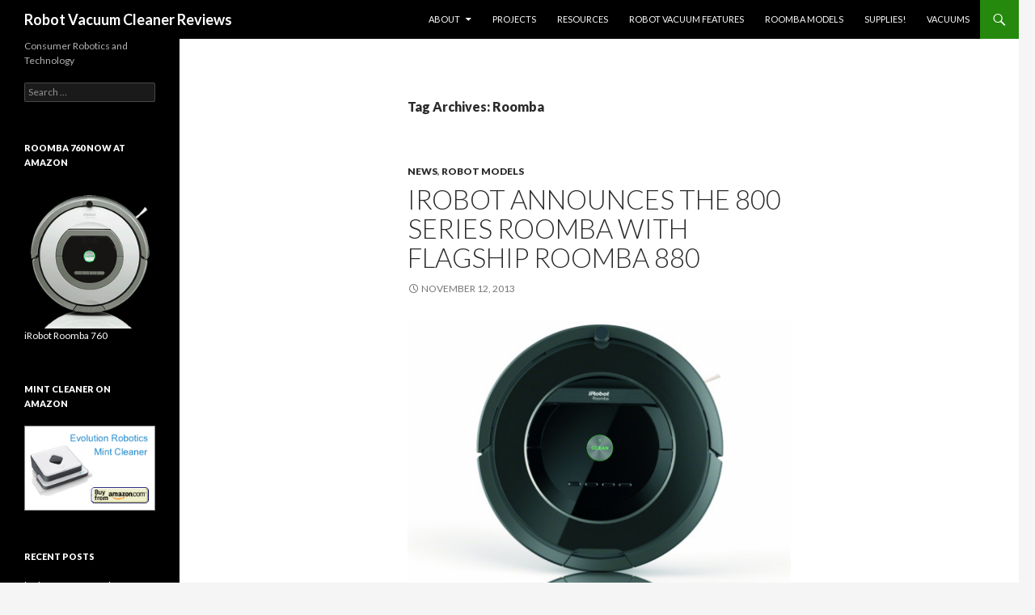

--- FILE ---
content_type: text/html; charset=UTF-8
request_url: http://www.robotvacuumcleaner.org/tag/roomba/
body_size: 10867
content:
<!DOCTYPE html>
<!--[if IE 7]>
<html class="ie ie7" lang="en-US">
<![endif]-->
<!--[if IE 8]>
<html class="ie ie8" lang="en-US">
<![endif]-->
<!--[if !(IE 7) & !(IE 8)]><!-->
<html lang="en-US">
<!--<![endif]-->
<head>
	<meta charset="UTF-8">
	<meta name="viewport" content="width=device-width">
	<title>Roomba | Robot Vacuum Cleaner Reviews</title>
	<link rel="profile" href="https://gmpg.org/xfn/11">
	<link rel="pingback" href="http://www.robotvacuumcleaner.org/xmlrpc.php">
	<!--[if lt IE 9]>
	<script src="http://www.robotvacuumcleaner.org/wp-content/themes/twentyfourteen/js/html5.js?ver=3.7.0"></script>
	<![endif]-->
	<meta name='robots' content='max-image-preview:large' />
<link rel='dns-prefetch' href='//fonts.googleapis.com' />
<link href='https://fonts.gstatic.com' crossorigin rel='preconnect' />
<link rel="alternate" type="application/rss+xml" title="Robot Vacuum Cleaner Reviews &raquo; Feed" href="http://www.robotvacuumcleaner.org/feed/" />
<link rel="alternate" type="application/rss+xml" title="Robot Vacuum Cleaner Reviews &raquo; Comments Feed" href="http://www.robotvacuumcleaner.org/comments/feed/" />
<link rel="alternate" type="application/rss+xml" title="Robot Vacuum Cleaner Reviews &raquo; Roomba Tag Feed" href="http://www.robotvacuumcleaner.org/tag/roomba/feed/" />
<style id='wp-img-auto-sizes-contain-inline-css'>
img:is([sizes=auto i],[sizes^="auto," i]){contain-intrinsic-size:3000px 1500px}
/*# sourceURL=wp-img-auto-sizes-contain-inline-css */
</style>
<style id='wp-emoji-styles-inline-css'>

	img.wp-smiley, img.emoji {
		display: inline !important;
		border: none !important;
		box-shadow: none !important;
		height: 1em !important;
		width: 1em !important;
		margin: 0 0.07em !important;
		vertical-align: -0.1em !important;
		background: none !important;
		padding: 0 !important;
	}
/*# sourceURL=wp-emoji-styles-inline-css */
</style>
<style id='wp-block-library-inline-css'>
:root{--wp-block-synced-color:#7a00df;--wp-block-synced-color--rgb:122,0,223;--wp-bound-block-color:var(--wp-block-synced-color);--wp-editor-canvas-background:#ddd;--wp-admin-theme-color:#007cba;--wp-admin-theme-color--rgb:0,124,186;--wp-admin-theme-color-darker-10:#006ba1;--wp-admin-theme-color-darker-10--rgb:0,107,160.5;--wp-admin-theme-color-darker-20:#005a87;--wp-admin-theme-color-darker-20--rgb:0,90,135;--wp-admin-border-width-focus:2px}@media (min-resolution:192dpi){:root{--wp-admin-border-width-focus:1.5px}}.wp-element-button{cursor:pointer}:root .has-very-light-gray-background-color{background-color:#eee}:root .has-very-dark-gray-background-color{background-color:#313131}:root .has-very-light-gray-color{color:#eee}:root .has-very-dark-gray-color{color:#313131}:root .has-vivid-green-cyan-to-vivid-cyan-blue-gradient-background{background:linear-gradient(135deg,#00d084,#0693e3)}:root .has-purple-crush-gradient-background{background:linear-gradient(135deg,#34e2e4,#4721fb 50%,#ab1dfe)}:root .has-hazy-dawn-gradient-background{background:linear-gradient(135deg,#faaca8,#dad0ec)}:root .has-subdued-olive-gradient-background{background:linear-gradient(135deg,#fafae1,#67a671)}:root .has-atomic-cream-gradient-background{background:linear-gradient(135deg,#fdd79a,#004a59)}:root .has-nightshade-gradient-background{background:linear-gradient(135deg,#330968,#31cdcf)}:root .has-midnight-gradient-background{background:linear-gradient(135deg,#020381,#2874fc)}:root{--wp--preset--font-size--normal:16px;--wp--preset--font-size--huge:42px}.has-regular-font-size{font-size:1em}.has-larger-font-size{font-size:2.625em}.has-normal-font-size{font-size:var(--wp--preset--font-size--normal)}.has-huge-font-size{font-size:var(--wp--preset--font-size--huge)}.has-text-align-center{text-align:center}.has-text-align-left{text-align:left}.has-text-align-right{text-align:right}.has-fit-text{white-space:nowrap!important}#end-resizable-editor-section{display:none}.aligncenter{clear:both}.items-justified-left{justify-content:flex-start}.items-justified-center{justify-content:center}.items-justified-right{justify-content:flex-end}.items-justified-space-between{justify-content:space-between}.screen-reader-text{border:0;clip-path:inset(50%);height:1px;margin:-1px;overflow:hidden;padding:0;position:absolute;width:1px;word-wrap:normal!important}.screen-reader-text:focus{background-color:#ddd;clip-path:none;color:#444;display:block;font-size:1em;height:auto;left:5px;line-height:normal;padding:15px 23px 14px;text-decoration:none;top:5px;width:auto;z-index:100000}html :where(.has-border-color){border-style:solid}html :where([style*=border-top-color]){border-top-style:solid}html :where([style*=border-right-color]){border-right-style:solid}html :where([style*=border-bottom-color]){border-bottom-style:solid}html :where([style*=border-left-color]){border-left-style:solid}html :where([style*=border-width]){border-style:solid}html :where([style*=border-top-width]){border-top-style:solid}html :where([style*=border-right-width]){border-right-style:solid}html :where([style*=border-bottom-width]){border-bottom-style:solid}html :where([style*=border-left-width]){border-left-style:solid}html :where(img[class*=wp-image-]){height:auto;max-width:100%}:where(figure){margin:0 0 1em}html :where(.is-position-sticky){--wp-admin--admin-bar--position-offset:var(--wp-admin--admin-bar--height,0px)}@media screen and (max-width:600px){html :where(.is-position-sticky){--wp-admin--admin-bar--position-offset:0px}}

/*# sourceURL=wp-block-library-inline-css */
</style><style id='global-styles-inline-css'>
:root{--wp--preset--aspect-ratio--square: 1;--wp--preset--aspect-ratio--4-3: 4/3;--wp--preset--aspect-ratio--3-4: 3/4;--wp--preset--aspect-ratio--3-2: 3/2;--wp--preset--aspect-ratio--2-3: 2/3;--wp--preset--aspect-ratio--16-9: 16/9;--wp--preset--aspect-ratio--9-16: 9/16;--wp--preset--color--black: #000;--wp--preset--color--cyan-bluish-gray: #abb8c3;--wp--preset--color--white: #fff;--wp--preset--color--pale-pink: #f78da7;--wp--preset--color--vivid-red: #cf2e2e;--wp--preset--color--luminous-vivid-orange: #ff6900;--wp--preset--color--luminous-vivid-amber: #fcb900;--wp--preset--color--light-green-cyan: #7bdcb5;--wp--preset--color--vivid-green-cyan: #00d084;--wp--preset--color--pale-cyan-blue: #8ed1fc;--wp--preset--color--vivid-cyan-blue: #0693e3;--wp--preset--color--vivid-purple: #9b51e0;--wp--preset--color--green: #24890d;--wp--preset--color--dark-gray: #2b2b2b;--wp--preset--color--medium-gray: #767676;--wp--preset--color--light-gray: #f5f5f5;--wp--preset--gradient--vivid-cyan-blue-to-vivid-purple: linear-gradient(135deg,rgb(6,147,227) 0%,rgb(155,81,224) 100%);--wp--preset--gradient--light-green-cyan-to-vivid-green-cyan: linear-gradient(135deg,rgb(122,220,180) 0%,rgb(0,208,130) 100%);--wp--preset--gradient--luminous-vivid-amber-to-luminous-vivid-orange: linear-gradient(135deg,rgb(252,185,0) 0%,rgb(255,105,0) 100%);--wp--preset--gradient--luminous-vivid-orange-to-vivid-red: linear-gradient(135deg,rgb(255,105,0) 0%,rgb(207,46,46) 100%);--wp--preset--gradient--very-light-gray-to-cyan-bluish-gray: linear-gradient(135deg,rgb(238,238,238) 0%,rgb(169,184,195) 100%);--wp--preset--gradient--cool-to-warm-spectrum: linear-gradient(135deg,rgb(74,234,220) 0%,rgb(151,120,209) 20%,rgb(207,42,186) 40%,rgb(238,44,130) 60%,rgb(251,105,98) 80%,rgb(254,248,76) 100%);--wp--preset--gradient--blush-light-purple: linear-gradient(135deg,rgb(255,206,236) 0%,rgb(152,150,240) 100%);--wp--preset--gradient--blush-bordeaux: linear-gradient(135deg,rgb(254,205,165) 0%,rgb(254,45,45) 50%,rgb(107,0,62) 100%);--wp--preset--gradient--luminous-dusk: linear-gradient(135deg,rgb(255,203,112) 0%,rgb(199,81,192) 50%,rgb(65,88,208) 100%);--wp--preset--gradient--pale-ocean: linear-gradient(135deg,rgb(255,245,203) 0%,rgb(182,227,212) 50%,rgb(51,167,181) 100%);--wp--preset--gradient--electric-grass: linear-gradient(135deg,rgb(202,248,128) 0%,rgb(113,206,126) 100%);--wp--preset--gradient--midnight: linear-gradient(135deg,rgb(2,3,129) 0%,rgb(40,116,252) 100%);--wp--preset--font-size--small: 13px;--wp--preset--font-size--medium: 20px;--wp--preset--font-size--large: 36px;--wp--preset--font-size--x-large: 42px;--wp--preset--spacing--20: 0.44rem;--wp--preset--spacing--30: 0.67rem;--wp--preset--spacing--40: 1rem;--wp--preset--spacing--50: 1.5rem;--wp--preset--spacing--60: 2.25rem;--wp--preset--spacing--70: 3.38rem;--wp--preset--spacing--80: 5.06rem;--wp--preset--shadow--natural: 6px 6px 9px rgba(0, 0, 0, 0.2);--wp--preset--shadow--deep: 12px 12px 50px rgba(0, 0, 0, 0.4);--wp--preset--shadow--sharp: 6px 6px 0px rgba(0, 0, 0, 0.2);--wp--preset--shadow--outlined: 6px 6px 0px -3px rgb(255, 255, 255), 6px 6px rgb(0, 0, 0);--wp--preset--shadow--crisp: 6px 6px 0px rgb(0, 0, 0);}:where(.is-layout-flex){gap: 0.5em;}:where(.is-layout-grid){gap: 0.5em;}body .is-layout-flex{display: flex;}.is-layout-flex{flex-wrap: wrap;align-items: center;}.is-layout-flex > :is(*, div){margin: 0;}body .is-layout-grid{display: grid;}.is-layout-grid > :is(*, div){margin: 0;}:where(.wp-block-columns.is-layout-flex){gap: 2em;}:where(.wp-block-columns.is-layout-grid){gap: 2em;}:where(.wp-block-post-template.is-layout-flex){gap: 1.25em;}:where(.wp-block-post-template.is-layout-grid){gap: 1.25em;}.has-black-color{color: var(--wp--preset--color--black) !important;}.has-cyan-bluish-gray-color{color: var(--wp--preset--color--cyan-bluish-gray) !important;}.has-white-color{color: var(--wp--preset--color--white) !important;}.has-pale-pink-color{color: var(--wp--preset--color--pale-pink) !important;}.has-vivid-red-color{color: var(--wp--preset--color--vivid-red) !important;}.has-luminous-vivid-orange-color{color: var(--wp--preset--color--luminous-vivid-orange) !important;}.has-luminous-vivid-amber-color{color: var(--wp--preset--color--luminous-vivid-amber) !important;}.has-light-green-cyan-color{color: var(--wp--preset--color--light-green-cyan) !important;}.has-vivid-green-cyan-color{color: var(--wp--preset--color--vivid-green-cyan) !important;}.has-pale-cyan-blue-color{color: var(--wp--preset--color--pale-cyan-blue) !important;}.has-vivid-cyan-blue-color{color: var(--wp--preset--color--vivid-cyan-blue) !important;}.has-vivid-purple-color{color: var(--wp--preset--color--vivid-purple) !important;}.has-black-background-color{background-color: var(--wp--preset--color--black) !important;}.has-cyan-bluish-gray-background-color{background-color: var(--wp--preset--color--cyan-bluish-gray) !important;}.has-white-background-color{background-color: var(--wp--preset--color--white) !important;}.has-pale-pink-background-color{background-color: var(--wp--preset--color--pale-pink) !important;}.has-vivid-red-background-color{background-color: var(--wp--preset--color--vivid-red) !important;}.has-luminous-vivid-orange-background-color{background-color: var(--wp--preset--color--luminous-vivid-orange) !important;}.has-luminous-vivid-amber-background-color{background-color: var(--wp--preset--color--luminous-vivid-amber) !important;}.has-light-green-cyan-background-color{background-color: var(--wp--preset--color--light-green-cyan) !important;}.has-vivid-green-cyan-background-color{background-color: var(--wp--preset--color--vivid-green-cyan) !important;}.has-pale-cyan-blue-background-color{background-color: var(--wp--preset--color--pale-cyan-blue) !important;}.has-vivid-cyan-blue-background-color{background-color: var(--wp--preset--color--vivid-cyan-blue) !important;}.has-vivid-purple-background-color{background-color: var(--wp--preset--color--vivid-purple) !important;}.has-black-border-color{border-color: var(--wp--preset--color--black) !important;}.has-cyan-bluish-gray-border-color{border-color: var(--wp--preset--color--cyan-bluish-gray) !important;}.has-white-border-color{border-color: var(--wp--preset--color--white) !important;}.has-pale-pink-border-color{border-color: var(--wp--preset--color--pale-pink) !important;}.has-vivid-red-border-color{border-color: var(--wp--preset--color--vivid-red) !important;}.has-luminous-vivid-orange-border-color{border-color: var(--wp--preset--color--luminous-vivid-orange) !important;}.has-luminous-vivid-amber-border-color{border-color: var(--wp--preset--color--luminous-vivid-amber) !important;}.has-light-green-cyan-border-color{border-color: var(--wp--preset--color--light-green-cyan) !important;}.has-vivid-green-cyan-border-color{border-color: var(--wp--preset--color--vivid-green-cyan) !important;}.has-pale-cyan-blue-border-color{border-color: var(--wp--preset--color--pale-cyan-blue) !important;}.has-vivid-cyan-blue-border-color{border-color: var(--wp--preset--color--vivid-cyan-blue) !important;}.has-vivid-purple-border-color{border-color: var(--wp--preset--color--vivid-purple) !important;}.has-vivid-cyan-blue-to-vivid-purple-gradient-background{background: var(--wp--preset--gradient--vivid-cyan-blue-to-vivid-purple) !important;}.has-light-green-cyan-to-vivid-green-cyan-gradient-background{background: var(--wp--preset--gradient--light-green-cyan-to-vivid-green-cyan) !important;}.has-luminous-vivid-amber-to-luminous-vivid-orange-gradient-background{background: var(--wp--preset--gradient--luminous-vivid-amber-to-luminous-vivid-orange) !important;}.has-luminous-vivid-orange-to-vivid-red-gradient-background{background: var(--wp--preset--gradient--luminous-vivid-orange-to-vivid-red) !important;}.has-very-light-gray-to-cyan-bluish-gray-gradient-background{background: var(--wp--preset--gradient--very-light-gray-to-cyan-bluish-gray) !important;}.has-cool-to-warm-spectrum-gradient-background{background: var(--wp--preset--gradient--cool-to-warm-spectrum) !important;}.has-blush-light-purple-gradient-background{background: var(--wp--preset--gradient--blush-light-purple) !important;}.has-blush-bordeaux-gradient-background{background: var(--wp--preset--gradient--blush-bordeaux) !important;}.has-luminous-dusk-gradient-background{background: var(--wp--preset--gradient--luminous-dusk) !important;}.has-pale-ocean-gradient-background{background: var(--wp--preset--gradient--pale-ocean) !important;}.has-electric-grass-gradient-background{background: var(--wp--preset--gradient--electric-grass) !important;}.has-midnight-gradient-background{background: var(--wp--preset--gradient--midnight) !important;}.has-small-font-size{font-size: var(--wp--preset--font-size--small) !important;}.has-medium-font-size{font-size: var(--wp--preset--font-size--medium) !important;}.has-large-font-size{font-size: var(--wp--preset--font-size--large) !important;}.has-x-large-font-size{font-size: var(--wp--preset--font-size--x-large) !important;}
/*# sourceURL=global-styles-inline-css */
</style>

<style id='classic-theme-styles-inline-css'>
/*! This file is auto-generated */
.wp-block-button__link{color:#fff;background-color:#32373c;border-radius:9999px;box-shadow:none;text-decoration:none;padding:calc(.667em + 2px) calc(1.333em + 2px);font-size:1.125em}.wp-block-file__button{background:#32373c;color:#fff;text-decoration:none}
/*# sourceURL=/wp-includes/css/classic-themes.min.css */
</style>
<link rel='stylesheet' id='twentyfourteen-lato-css' href='https://fonts.googleapis.com/css?family=Lato%3A300%2C400%2C700%2C900%2C300italic%2C400italic%2C700italic&#038;subset=latin%2Clatin-ext&#038;display=fallback' media='all' />
<link rel='stylesheet' id='genericons-css' href='http://www.robotvacuumcleaner.org/wp-content/themes/twentyfourteen/genericons/genericons.css?ver=3.0.3' media='all' />
<link rel='stylesheet' id='twentyfourteen-style-css' href='http://www.robotvacuumcleaner.org/wp-content/themes/twentyfourteen/style.css?ver=20221101' media='all' />
<link rel='stylesheet' id='twentyfourteen-block-style-css' href='http://www.robotvacuumcleaner.org/wp-content/themes/twentyfourteen/css/blocks.css?ver=20210622' media='all' />
<script src="http://www.robotvacuumcleaner.org/wp-includes/js/jquery/jquery.min.js?ver=3.7.1" id="jquery-core-js"></script>
<script src="http://www.robotvacuumcleaner.org/wp-includes/js/jquery/jquery-migrate.min.js?ver=3.4.1" id="jquery-migrate-js"></script>
<link rel="https://api.w.org/" href="http://www.robotvacuumcleaner.org/wp-json/" /><link rel="alternate" title="JSON" type="application/json" href="http://www.robotvacuumcleaner.org/wp-json/wp/v2/tags/75" /><link rel="EditURI" type="application/rsd+xml" title="RSD" href="http://www.robotvacuumcleaner.org/xmlrpc.php?rsd" />
<meta name="generator" content="WordPress 6.9" />
<style>.recentcomments a{display:inline !important;padding:0 !important;margin:0 !important;}</style></head>

<body class="archive tag tag-roomba tag-75 wp-embed-responsive wp-theme-twentyfourteen masthead-fixed list-view full-width">
<div id="page" class="hfeed site">
	
	<header id="masthead" class="site-header">
		<div class="header-main">
			<h1 class="site-title"><a href="http://www.robotvacuumcleaner.org/" rel="home">Robot Vacuum Cleaner Reviews</a></h1>

			<div class="search-toggle">
				<a href="#search-container" class="screen-reader-text" aria-expanded="false" aria-controls="search-container">Search</a>
			</div>

			<nav id="primary-navigation" class="site-navigation primary-navigation">
				<button class="menu-toggle">Primary Menu</button>
				<a class="screen-reader-text skip-link" href="#content">Skip to content</a>
				<div id="primary-menu" class="nav-menu"><ul>
<li class="page_item page-item-6 page_item_has_children"><a href="http://www.robotvacuumcleaner.org/about/">About</a>
<ul class='children'>
	<li class="page_item page-item-21"><a href="http://www.robotvacuumcleaner.org/about/privacy-policy/">Privacy Policy</a></li>
</ul>
</li>
<li class="page_item page-item-765"><a href="http://www.robotvacuumcleaner.org/projects/">Projects</a></li>
<li class="page_item page-item-594"><a href="http://www.robotvacuumcleaner.org/resources/">Resources</a></li>
<li class="page_item page-item-16"><a href="http://www.robotvacuumcleaner.org/robot-vacuum-features/">Robot Vacuum Features</a></li>
<li class="page_item page-item-53"><a href="http://www.robotvacuumcleaner.org/roomba-models/">Roomba Models</a></li>
<li class="page_item page-item-625"><a href="http://www.robotvacuumcleaner.org/supplies/">Supplies!</a></li>
<li class="page_item page-item-844"><a href="http://www.robotvacuumcleaner.org/vacuums-3/">Vacuums</a></li>
</ul></div>
			</nav>
		</div>

		<div id="search-container" class="search-box-wrapper hide">
			<div class="search-box">
				<form role="search" method="get" class="search-form" action="http://www.robotvacuumcleaner.org/">
				<label>
					<span class="screen-reader-text">Search for:</span>
					<input type="search" class="search-field" placeholder="Search &hellip;" value="" name="s" />
				</label>
				<input type="submit" class="search-submit" value="Search" />
			</form>			</div>
		</div>
	</header><!-- #masthead -->

	<div id="main" class="site-main">

	<section id="primary" class="content-area">
		<div id="content" class="site-content" role="main">

			
			<header class="archive-header">
				<h1 class="archive-title">
				Tag Archives: Roomba				</h1>

							</header><!-- .archive-header -->

				
<article id="post-1162" class="post-1162 post type-post status-publish format-standard hentry category-news category-robot-models tag-800-series tag-31 tag-irobot tag-roomba tag-vacuums">
	
	<header class="entry-header">
				<div class="entry-meta">
			<span class="cat-links"><a href="http://www.robotvacuumcleaner.org/category/news/" rel="category tag">News</a>, <a href="http://www.robotvacuumcleaner.org/category/robot-models/" rel="category tag">Robot Models</a></span>
		</div>
			<h1 class="entry-title"><a href="http://www.robotvacuumcleaner.org/2013/11/irobot-announces-the-800-series-roomba-with-flagship-roomba-880/" rel="bookmark">iRobot Announces the 800 Series Roomba with Flagship Roomba 880</a></h1>
		<div class="entry-meta">
			<span class="entry-date"><a href="http://www.robotvacuumcleaner.org/2013/11/irobot-announces-the-800-series-roomba-with-flagship-roomba-880/" rel="bookmark"><time class="entry-date" datetime="2013-11-12T07:36:08-08:00">November 12, 2013</time></a></span> <span class="byline"><span class="author vcard"><a class="url fn n" href="http://www.robotvacuumcleaner.org/author/admin/" rel="author">Admin</a></span></span>		</div><!-- .entry-meta -->
	</header><!-- .entry-header -->

		<div class="entry-content">
		<p><a href="http://www.robotvacuumcleaner.org/wp-content/uploads/2013/11/iRobot-Roomba-800-Series-Crop.jpg"><img fetchpriority="high" decoding="async" class="alignnone size-large wp-image-1166" src="http://www.robotvacuumcleaner.org/wp-content/uploads/2013/11/iRobot-Roomba-800-Series-Crop-480x374.jpg" alt="iRobot Roomba 800 Series Crop" width="480" height="374" /></a></p>
<p>Today (11/12/13) iRobot announced the 800 Series Roomba vacuum cleaning robots. It is now available <a href="http://www.amazon.com/gp/product/B00IO9PBPS/ref=as_li_tl?ie=UTF8&#038;camp=1789&#038;creative=390957&#038;creativeASIN=B00IO9PBPS&#038;linkCode=as2&#038;tag=rvccrow-20&#038;linkId=ZSWSSEMFUL3PMX3H">through Amazon.com</a><img decoding="async" src="http://ir-na.amazon-adsystem.com/e/ir?t=rvccrow-20&#038;l=as2&#038;o=1&#038;a=B00IO9PBPS" width="1" height="1" border="0" alt="" style="border:none !important; margin:0px !important;" />.</p>
<p>As one would expect with a new generation of robot, there are several improvements in the 800 Series. The most significant new feature is a brushless cleaning system that iRobot has dubbed &#8220;AeroForce.&#8221; The <a title="800 Series Press Release on iRobot's site" href="http://www.irobot.com/en/us/Company/Press_Center/Press_Releases/Press_Release.aspx?n=111213">official press release</a> says that the AeroForce system is made of &#8220;Brushless, counter-rotating AeroForce Extractors that break down debris and dirt, while requiring less maintenance.&#8221; The system is designed with &#8220;Suction Amplification&#8221; &#8211; which iRobot explains is created by airflow acceleration.</p>
<p>The robots also use a new battery system, &#8220;XLife.&#8221; Here are other new features in the 800 Series Roombas:</p>
<ul>
<li>No more tangled hairs in the cleaning head.</li>
<li>Dust bin size has been increased 60%.</li>
<li>In terms of &#8220;cleaning cycles&#8221; iRobot claims twice the battery life.</li>
<li>Vacuum power has been increased 5 times.</li>
<li>800 Series remove up to 50% more dirt, dust, debris, and hair.</li>
</ul>
<p>iRobot has stated that the following technologies will continue in the 800 Series: Dirt Detect, Persistent Pass Cleaning, Full Bin Indicator, Spot Clean Mode and Power Management. The new robots can be scheduled, will automatically dock, and are compatible with Virtual Walls and Lighthouses. That&#8217;s all good news.</p>
<p><a href="http://www.robotvacuumcleaner.org/wp-content/uploads/2013/11/iRobot-Roomba-880-AeroForce-Rollers.jpg"><img decoding="async" class="alignnone size-large wp-image-1164" src="http://www.robotvacuumcleaner.org/wp-content/uploads/2013/11/iRobot-Roomba-880-AeroForce-Rollers-480x337.jpg" alt="iRobot Roomba 880 AeroForce Rollers" width="480" height="337" /></a></p>
<p>There isn&#8217;t really an explanation of the AeroForce technology, besides how it&#8217;s just a different sort of vacuum. A close look at the underside of the robot, however, shows what looks like rubber rollers with ribs and little tabs or teeth. I for one am thinking that iRobot must have come up with something better than the brushes, because those are really key to how Roombas work. Eliminating the brushes should also help to resolve one of the main complaints people have with Roombas, being maintenance. You might not have to do it every time you use the robot, but sooner or later, you&#8217;re going to have to open up your vacuum&#8217;s cleaning head and clear out some tangles (especially if you&#8217;re a pet owner). Looks like that might be a thing of the past.</p>
<p>What&#8217;s in the box?</p>
<ul>
<li>The robot</li>
<li>1 XLife battery</li>
<li>1 Integrated Home Base</li>
<li>1 Remote Control</li>
<li>2 Virtual Wall Lighthouses</li>
<li>1 Extra HEPA Filter</li>
<li>Warranty (1 Year iRobot Limited Warranty)</li>
<li>Also, batteries for the remote and the Virtual Walls.</li>
</ul>
<p>The Roomba 880 sells for 699.99. As mentioned above, it is now available <a href="http://www.amazon.com/gp/product/B00IO9PBPS/ref=as_li_tl?ie=UTF8&#038;camp=1789&#038;creative=390957&#038;creativeASIN=B00IO9PBPS&#038;linkCode=as2&#038;tag=rvccrow-20&#038;linkId=ZSWSSEMFUL3PMX3H">through Amazon.com</a><img decoding="async" src="http://ir-na.amazon-adsystem.com/e/ir?t=rvccrow-20&#038;l=as2&#038;o=1&#038;a=B00IO9PBPS" width="1" height="1" border="0" alt="" style="border:none !important; margin:0px !important;" />.</p>
	</div><!-- .entry-content -->
	
	<footer class="entry-meta"><span class="tag-links"><a href="http://www.robotvacuumcleaner.org/tag/800-series/" rel="tag">800 Series</a><a href="http://www.robotvacuumcleaner.org/tag/880/" rel="tag">880</a><a href="http://www.robotvacuumcleaner.org/tag/irobot/" rel="tag">iRobot</a><a href="http://www.robotvacuumcleaner.org/tag/roomba/" rel="tag">Roomba</a><a href="http://www.robotvacuumcleaner.org/tag/vacuums/" rel="tag">Vacuums</a></span></footer></article><!-- #post-1162 -->

<article id="post-1159" class="post-1159 post type-post status-publish format-standard hentry category-news tag-800-series tag-31 tag-irobot tag-roomba tag-vacuums">
	
	<header class="entry-header">
				<div class="entry-meta">
			<span class="cat-links"><a href="http://www.robotvacuumcleaner.org/category/news/" rel="category tag">News</a></span>
		</div>
			<h1 class="entry-title"><a href="http://www.robotvacuumcleaner.org/2013/11/irobot-teases-the-roomba-880/" rel="bookmark">iRobot Teases the Roomba 880</a></h1>
		<div class="entry-meta">
			<span class="entry-date"><a href="http://www.robotvacuumcleaner.org/2013/11/irobot-teases-the-roomba-880/" rel="bookmark"><time class="entry-date" datetime="2013-11-11T07:44:08-08:00">November 11, 2013</time></a></span> <span class="byline"><span class="author vcard"><a class="url fn n" href="http://www.robotvacuumcleaner.org/author/admin/" rel="author">Admin</a></span></span>		</div><!-- .entry-meta -->
	</header><!-- .entry-header -->

		<div class="entry-content">
		<p><a href="http://www.robotvacuumcleaner.org/wp-content/uploads/2013/11/pulse_2.gif"><img loading="lazy" decoding="async" src="http://www.robotvacuumcleaner.org/wp-content/uploads/2013/11/pulse_2.gif" alt="pulse_2" width="650" height="743" class="alignnone size-full wp-image-1160" /></a></p>
<p>This morning, iRobot sent out very brief emails with a pulsing &#8220;Clean&#8221; button. The emails are titled &#8220;All will be revealed&#8221;. The URL of the referenced webpage ends in &#8220;880 Teaser.&#8221; So it looks like iRobot will be releasing the newest member of the Roomba line tomorrow, 11/12/13. More news here when it happens!</p>
	</div><!-- .entry-content -->
	
	<footer class="entry-meta"><span class="tag-links"><a href="http://www.robotvacuumcleaner.org/tag/800-series/" rel="tag">800 Series</a><a href="http://www.robotvacuumcleaner.org/tag/880/" rel="tag">880</a><a href="http://www.robotvacuumcleaner.org/tag/irobot/" rel="tag">iRobot</a><a href="http://www.robotvacuumcleaner.org/tag/roomba/" rel="tag">Roomba</a><a href="http://www.robotvacuumcleaner.org/tag/vacuums/" rel="tag">Vacuums</a></span></footer></article><!-- #post-1159 -->

<article id="post-1063" class="post-1063 post type-post status-publish format-standard hentry category-news tag-700-series tag-29 tag-contest tag-irobot tag-roomba">
	
	<header class="entry-header">
				<div class="entry-meta">
			<span class="cat-links"><a href="http://www.robotvacuumcleaner.org/category/news/" rel="category tag">News</a></span>
		</div>
			<h1 class="entry-title"><a href="http://www.robotvacuumcleaner.org/2012/04/irobot-announces-youtube-video-contest/" rel="bookmark">iRobot Announces YouTube Video Contest</a></h1>
		<div class="entry-meta">
			<span class="entry-date"><a href="http://www.robotvacuumcleaner.org/2012/04/irobot-announces-youtube-video-contest/" rel="bookmark"><time class="entry-date" datetime="2012-04-17T21:39:22-07:00">April 17, 2012</time></a></span> <span class="byline"><span class="author vcard"><a class="url fn n" href="http://www.robotvacuumcleaner.org/author/admin/" rel="author">Admin</a></span></span>		</div><!-- .entry-meta -->
	</header><!-- .entry-header -->

		<div class="entry-content">
		<p><a href="http://www.youtube.com/watch?v=Lu_61SCjUAg">http://www.youtube.com/watch?v=Lu_61SCjUAg</a></p>
<p>iRobot has started a new marketing campaign, which coincides with the re-design of their website. It features a contest on YouTube where you can submit a video of yourself dancing like a robot to a song you download from their site (<a href="http://www.youtube.com/irobot">song is available here</a>). The company will be giving away 20 Roomba vacuum cleaning robots to winners, and will also be giving three of the finalists a limited edition trophy. We&#8217;re hoping that they&#8217;ll be giving away the <a href="http://www.robotvacuumcleaner.org/2011/05/irobot-roomba-780-an-in-depth-review/" title="Roomba 780 review">Roomba 780</a>. You can <a href="http://irobot.thismoment.com/us/youtube/showcase#submission">enter here</a>. Entries must be less than a minute long and be submitted before May 13.</p>
<p><a href="http://www.youtube.com/irobot">iRobot on YouTube</a></p>
<p><a href="http://www.youtube.com/watch?v=-PJksOjO_wk">http://www.youtube.com/watch?v=-PJksOjO_wk</a></p>
	</div><!-- .entry-content -->
	
	<footer class="entry-meta"><span class="tag-links"><a href="http://www.robotvacuumcleaner.org/tag/700-series/" rel="tag">700 Series</a><a href="http://www.robotvacuumcleaner.org/tag/780/" rel="tag">780</a><a href="http://www.robotvacuumcleaner.org/tag/contest/" rel="tag">Contest</a><a href="http://www.robotvacuumcleaner.org/tag/irobot/" rel="tag">iRobot</a><a href="http://www.robotvacuumcleaner.org/tag/roomba/" rel="tag">Roomba</a></span></footer></article><!-- #post-1063 -->
		<nav class="navigation paging-navigation">
		<h1 class="screen-reader-text">Posts navigation</h1>
		<div class="pagination loop-pagination">
			<span aria-current="page" class="page-numbers current">1</span>
<a class="page-numbers" href="http://www.robotvacuumcleaner.org/tag/roomba/page/2/">2</a>
<span class="page-numbers dots">&hellip;</span>
<a class="page-numbers" href="http://www.robotvacuumcleaner.org/tag/roomba/page/10/">10</a>
<a class="next page-numbers" href="http://www.robotvacuumcleaner.org/tag/roomba/page/2/">Next &rarr;</a>		</div><!-- .pagination -->
	</nav><!-- .navigation -->
					</div><!-- #content -->
	</section><!-- #primary -->

<div id="secondary">
		<h2 class="site-description">Consumer Robotics and Technology</h2>
	
	
		<div id="primary-sidebar" class="primary-sidebar widget-area" role="complementary">
		<aside id="search-2" class="widget widget_search"><form role="search" method="get" class="search-form" action="http://www.robotvacuumcleaner.org/">
				<label>
					<span class="screen-reader-text">Search for:</span>
					<input type="search" class="search-field" placeholder="Search &hellip;" value="" name="s" />
				</label>
				<input type="submit" class="search-submit" value="Search" />
			</form></aside><aside id="text-4" class="widget widget_text"><h1 class="widget-title">Roomba 760 Now at Amazon</h1>			<div class="textwidget"><a href="http://www.amazon.com/gp/product/B005EPMVTY/ref=as_li_ss_tl?ie=UTF8&tag=rvccrow-20&linkCode=as2&camp=217145&creative=399373&creativeASIN=B005EPMVTY">
<img src="http://www.robotvacuumcleaner.org/wp-content/uploads/2011/10/irobot-roomba760-180.png" width="100%"><br />
iRobot Roomba 760</a><img src="http://www.assoc-amazon.com/e/ir?t=rvccrowch-20&l=as2&o=1&a=B005EPMVTY&camp=217145&creative=399373" width="1" height="1" border="0" alt="" style="border:none !important; margin:0px !important;" /></div>
		</aside><aside id="text-3" class="widget widget_text"><h1 class="widget-title">Mint Cleaner on Amazon</h1>			<div class="textwidget"><a rel="nofollow" href="http://www.amazon.com/gp/product/B00408PCEW?ie=UTF8&amp;tag=rvccrowch-20&amp;linkCode=as2&amp;camp=1789&amp;creative=390957&amp;creativeASIN=B00408PCEW"><img class="alignnone size-full wp-image-393" title="MintAmaz" src="http://www.robotvacuumcleaner.org/wp-content/uploads/2011/10/MintAmaz200.png" alt=""  width="100%" /></a><img style="border: none !important; margin: 0px !important;" src="http://www.assoc-amazon.com/e/ir?t=rvccrow-20&amp;l=as2&amp;o=1&amp;a=B00408PCEW" border="0" alt="" width="1" height="1" /></div>
		</aside>
		<aside id="recent-posts-2" class="widget widget_recent_entries">
		<h1 class="widget-title">Recent Posts</h1><nav aria-label="Recent Posts">
		<ul>
											<li>
					<a href="http://www.robotvacuumcleaner.org/2013/11/irobot-announces-the-800-series-roomba-with-flagship-roomba-880/">iRobot Announces the 800 Series Roomba with Flagship Roomba 880</a>
									</li>
											<li>
					<a href="http://www.robotvacuumcleaner.org/2013/11/irobot-teases-the-roomba-880/">iRobot Teases the Roomba 880</a>
									</li>
											<li>
					<a href="http://www.robotvacuumcleaner.org/2013/08/irobot-announces-the-new-braava-floor-mopping-robot/">iRobot Announces the New Braava Floor Mopping Robot</a>
									</li>
											<li>
					<a href="http://www.robotvacuumcleaner.org/2012/04/irobot-announces-youtube-video-contest/">iRobot Announces YouTube Video Contest</a>
									</li>
											<li>
					<a href="http://www.robotvacuumcleaner.org/2012/03/irobot-announces-the-scooba-390/">iRobot Announces the Scooba 390</a>
									</li>
					</ul>

		</nav></aside><aside id="recent-comments-2" class="widget widget_recent_comments"><h1 class="widget-title">Recent Comments</h1><nav aria-label="Recent Comments"><ul id="recentcomments"><li class="recentcomments"><span class="comment-author-link">Tina Petrukitas</span> on <a href="http://www.robotvacuumcleaner.org/2011/06/irobot-roomba-780-vs-roomba-535-showdown/#comment-86">iRobot Roomba 780 vs Roomba 535 Showdown!</a></li><li class="recentcomments"><span class="comment-author-link">Larry</span> on <a href="http://www.robotvacuumcleaner.org/2011/08/how-to-fix-your-500-series-cleaning-head-module/#comment-453">How to Fix Your 500 Series Cleaning Head Module</a></li><li class="recentcomments"><span class="comment-author-link">ahauer</span> on <a href="http://www.robotvacuumcleaner.org/2011/05/irobot-roomba-780-an-in-depth-review/#comment-74">iRobot Roomba 780 &#8211; An In-Depth Review</a></li><li class="recentcomments"><span class="comment-author-link">Cat Brown</span> on <a href="http://www.robotvacuumcleaner.org/2011/09/the-mint-plus-does-it-better-an-in-depth-review/#comment-475">The Mint Plus Does It Better &#8211; An In-Depth Review</a></li><li class="recentcomments"><span class="comment-author-link">admin</span> on <a href="http://www.robotvacuumcleaner.org/2011/09/the-mint-plus-does-it-better-an-in-depth-review/#comment-474">The Mint Plus Does It Better &#8211; An In-Depth Review</a></li></ul></nav></aside><aside id="archives-2" class="widget widget_archive"><h1 class="widget-title">Archives</h1><nav aria-label="Archives">
			<ul>
					<li><a href='http://www.robotvacuumcleaner.org/2013/11/'>November 2013</a></li>
	<li><a href='http://www.robotvacuumcleaner.org/2013/08/'>August 2013</a></li>
	<li><a href='http://www.robotvacuumcleaner.org/2012/04/'>April 2012</a></li>
	<li><a href='http://www.robotvacuumcleaner.org/2012/03/'>March 2012</a></li>
	<li><a href='http://www.robotvacuumcleaner.org/2012/02/'>February 2012</a></li>
	<li><a href='http://www.robotvacuumcleaner.org/2012/01/'>January 2012</a></li>
	<li><a href='http://www.robotvacuumcleaner.org/2011/12/'>December 2011</a></li>
	<li><a href='http://www.robotvacuumcleaner.org/2011/11/'>November 2011</a></li>
	<li><a href='http://www.robotvacuumcleaner.org/2011/10/'>October 2011</a></li>
	<li><a href='http://www.robotvacuumcleaner.org/2011/09/'>September 2011</a></li>
	<li><a href='http://www.robotvacuumcleaner.org/2011/08/'>August 2011</a></li>
	<li><a href='http://www.robotvacuumcleaner.org/2011/07/'>July 2011</a></li>
	<li><a href='http://www.robotvacuumcleaner.org/2011/06/'>June 2011</a></li>
	<li><a href='http://www.robotvacuumcleaner.org/2011/05/'>May 2011</a></li>
	<li><a href='http://www.robotvacuumcleaner.org/2011/04/'>April 2011</a></li>
	<li><a href='http://www.robotvacuumcleaner.org/2011/01/'>January 2011</a></li>
	<li><a href='http://www.robotvacuumcleaner.org/2010/10/'>October 2010</a></li>
	<li><a href='http://www.robotvacuumcleaner.org/2010/02/'>February 2010</a></li>
	<li><a href='http://www.robotvacuumcleaner.org/2010/01/'>January 2010</a></li>
	<li><a href='http://www.robotvacuumcleaner.org/2009/12/'>December 2009</a></li>
	<li><a href='http://www.robotvacuumcleaner.org/2009/11/'>November 2009</a></li>
	<li><a href='http://www.robotvacuumcleaner.org/2009/10/'>October 2009</a></li>
	<li><a href='http://www.robotvacuumcleaner.org/2009/09/'>September 2009</a></li>
	<li><a href='http://www.robotvacuumcleaner.org/2009/08/'>August 2009</a></li>
			</ul>

			</nav></aside><aside id="categories-2" class="widget widget_categories"><h1 class="widget-title">Categories</h1><nav aria-label="Categories">
			<ul>
					<li class="cat-item cat-item-2"><a href="http://www.robotvacuumcleaner.org/category/cleaner-robots/">Cleaner Robots</a>
</li>
	<li class="cat-item cat-item-3"><a href="http://www.robotvacuumcleaner.org/category/deals/">Deals</a>
</li>
	<li class="cat-item cat-item-4"><a href="http://www.robotvacuumcleaner.org/category/how-to-guide/">How To Guide</a>
</li>
	<li class="cat-item cat-item-5"><a href="http://www.robotvacuumcleaner.org/category/news/">News</a>
</li>
	<li class="cat-item cat-item-6"><a href="http://www.robotvacuumcleaner.org/category/other-robots/">Other Robots</a>
</li>
	<li class="cat-item cat-item-7"><a href="http://www.robotvacuumcleaner.org/category/papercraft/">Papercraft</a>
</li>
	<li class="cat-item cat-item-8"><a href="http://www.robotvacuumcleaner.org/category/robot-accessories/">Robot Accessories</a>
</li>
	<li class="cat-item cat-item-9"><a href="http://www.robotvacuumcleaner.org/category/robot-features/">Robot Features</a>
</li>
	<li class="cat-item cat-item-10"><a href="http://www.robotvacuumcleaner.org/category/robot-models/">Robot Models</a>
</li>
	<li class="cat-item cat-item-1"><a href="http://www.robotvacuumcleaner.org/category/uncategorized/">Uncategorized</a>
</li>
	<li class="cat-item cat-item-11"><a href="http://www.robotvacuumcleaner.org/category/vacuum-cleaners/">Vacuum Cleaners</a>
</li>
			</ul>

			</nav></aside><aside id="meta-2" class="widget widget_meta"><h1 class="widget-title">Meta</h1><nav aria-label="Meta">
		<ul>
						<li><a href="http://www.robotvacuumcleaner.org/wp-login.php">Log in</a></li>
			<li><a href="http://www.robotvacuumcleaner.org/feed/">Entries feed</a></li>
			<li><a href="http://www.robotvacuumcleaner.org/comments/feed/">Comments feed</a></li>

			<li><a href="https://wordpress.org/">WordPress.org</a></li>
		</ul>

		</nav></aside>	</div><!-- #primary-sidebar -->
	</div><!-- #secondary -->

		</div><!-- #main -->

		<footer id="colophon" class="site-footer">

			
			<div class="site-info">
												<a href="https://wordpress.org/" class="imprint">
					Proudly powered by WordPress				</a>
			</div><!-- .site-info -->
		</footer><!-- #colophon -->
	</div><!-- #page -->

	<script type="speculationrules">
{"prefetch":[{"source":"document","where":{"and":[{"href_matches":"/*"},{"not":{"href_matches":["/wp-*.php","/wp-admin/*","/wp-content/uploads/*","/wp-content/*","/wp-content/plugins/*","/wp-content/themes/twentyfourteen/*","/*\\?(.+)"]}},{"not":{"selector_matches":"a[rel~=\"nofollow\"]"}},{"not":{"selector_matches":".no-prefetch, .no-prefetch a"}}]},"eagerness":"conservative"}]}
</script>
		<!-- Start of StatCounter Code -->
		<script>
			<!--
			var sc_project=4966405;
			var sc_security="eb01d8a8";
					</script>
        <script type="text/javascript" src="https://www.statcounter.com/counter/counter.js" async></script>
		<noscript><div class="statcounter"><a title="web analytics" href="https://statcounter.com/"><img class="statcounter" src="https://c.statcounter.com/4966405/0/eb01d8a8/0/" alt="web analytics" /></a></div></noscript>
		<!-- End of StatCounter Code -->
		<script src="http://www.robotvacuumcleaner.org/wp-content/themes/twentyfourteen/js/functions.js?ver=20210122" id="twentyfourteen-script-js"></script>
<script id="wp-emoji-settings" type="application/json">
{"baseUrl":"https://s.w.org/images/core/emoji/17.0.2/72x72/","ext":".png","svgUrl":"https://s.w.org/images/core/emoji/17.0.2/svg/","svgExt":".svg","source":{"concatemoji":"http://www.robotvacuumcleaner.org/wp-includes/js/wp-emoji-release.min.js?ver=6.9"}}
</script>
<script type="module">
/*! This file is auto-generated */
const a=JSON.parse(document.getElementById("wp-emoji-settings").textContent),o=(window._wpemojiSettings=a,"wpEmojiSettingsSupports"),s=["flag","emoji"];function i(e){try{var t={supportTests:e,timestamp:(new Date).valueOf()};sessionStorage.setItem(o,JSON.stringify(t))}catch(e){}}function c(e,t,n){e.clearRect(0,0,e.canvas.width,e.canvas.height),e.fillText(t,0,0);t=new Uint32Array(e.getImageData(0,0,e.canvas.width,e.canvas.height).data);e.clearRect(0,0,e.canvas.width,e.canvas.height),e.fillText(n,0,0);const a=new Uint32Array(e.getImageData(0,0,e.canvas.width,e.canvas.height).data);return t.every((e,t)=>e===a[t])}function p(e,t){e.clearRect(0,0,e.canvas.width,e.canvas.height),e.fillText(t,0,0);var n=e.getImageData(16,16,1,1);for(let e=0;e<n.data.length;e++)if(0!==n.data[e])return!1;return!0}function u(e,t,n,a){switch(t){case"flag":return n(e,"\ud83c\udff3\ufe0f\u200d\u26a7\ufe0f","\ud83c\udff3\ufe0f\u200b\u26a7\ufe0f")?!1:!n(e,"\ud83c\udde8\ud83c\uddf6","\ud83c\udde8\u200b\ud83c\uddf6")&&!n(e,"\ud83c\udff4\udb40\udc67\udb40\udc62\udb40\udc65\udb40\udc6e\udb40\udc67\udb40\udc7f","\ud83c\udff4\u200b\udb40\udc67\u200b\udb40\udc62\u200b\udb40\udc65\u200b\udb40\udc6e\u200b\udb40\udc67\u200b\udb40\udc7f");case"emoji":return!a(e,"\ud83e\u1fac8")}return!1}function f(e,t,n,a){let r;const o=(r="undefined"!=typeof WorkerGlobalScope&&self instanceof WorkerGlobalScope?new OffscreenCanvas(300,150):document.createElement("canvas")).getContext("2d",{willReadFrequently:!0}),s=(o.textBaseline="top",o.font="600 32px Arial",{});return e.forEach(e=>{s[e]=t(o,e,n,a)}),s}function r(e){var t=document.createElement("script");t.src=e,t.defer=!0,document.head.appendChild(t)}a.supports={everything:!0,everythingExceptFlag:!0},new Promise(t=>{let n=function(){try{var e=JSON.parse(sessionStorage.getItem(o));if("object"==typeof e&&"number"==typeof e.timestamp&&(new Date).valueOf()<e.timestamp+604800&&"object"==typeof e.supportTests)return e.supportTests}catch(e){}return null}();if(!n){if("undefined"!=typeof Worker&&"undefined"!=typeof OffscreenCanvas&&"undefined"!=typeof URL&&URL.createObjectURL&&"undefined"!=typeof Blob)try{var e="postMessage("+f.toString()+"("+[JSON.stringify(s),u.toString(),c.toString(),p.toString()].join(",")+"));",a=new Blob([e],{type:"text/javascript"});const r=new Worker(URL.createObjectURL(a),{name:"wpTestEmojiSupports"});return void(r.onmessage=e=>{i(n=e.data),r.terminate(),t(n)})}catch(e){}i(n=f(s,u,c,p))}t(n)}).then(e=>{for(const n in e)a.supports[n]=e[n],a.supports.everything=a.supports.everything&&a.supports[n],"flag"!==n&&(a.supports.everythingExceptFlag=a.supports.everythingExceptFlag&&a.supports[n]);var t;a.supports.everythingExceptFlag=a.supports.everythingExceptFlag&&!a.supports.flag,a.supports.everything||((t=a.source||{}).concatemoji?r(t.concatemoji):t.wpemoji&&t.twemoji&&(r(t.twemoji),r(t.wpemoji)))});
//# sourceURL=http://www.robotvacuumcleaner.org/wp-includes/js/wp-emoji-loader.min.js
</script>
</body>
</html>
